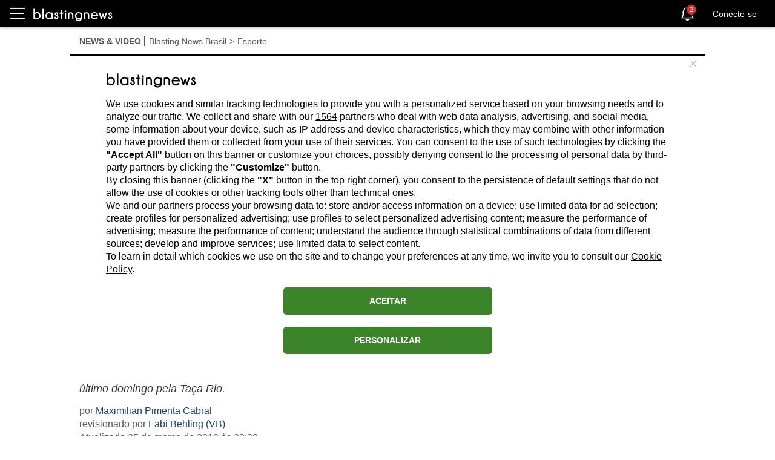

--- FILE ---
content_type: text/html; charset=utf-8
request_url: https://br.blastingnews.com/app/tracking/
body_size: 199
content:
{"status":2,"analytics_property":[],"analytics_property_all_data":[],"dealer_id":false,"author_id":"2824255","optimize_key":null}